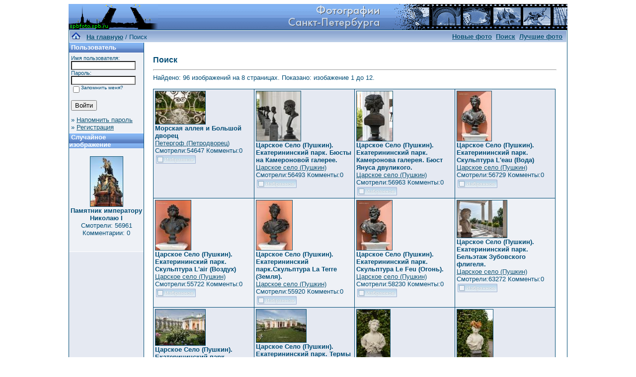

--- FILE ---
content_type: text/html; charset=windows-1251
request_url: http://spbfoto.spb.ru/foto/search.php?search_keywords=%EF%E0%F0%EA&sessionid=d49qts24u034f737n6ss1i6h95
body_size: 4979
content:
<!DOCTYPE HTML PUBLIC "-//W3C//DTD HTML 4.01 Transitional//EN">


<html dir="ltr">
<head>
<title>Петербург фото. Банк фотографий Санкт-Петербурга</title>
<meta name="description" content="Фото Петербурга - систематизированный каталог фотографий Санкт-Петербурга и фото его окрестностей: достопримечательности, дворы, события и мероприятия, жанровые фотографии.
Исторические места Петербурга представлены большим количеством интересных фотографий и фотоальбомами: Петропавловская крепость, Эрмитаж, Исаакиевский собор, Юсуповский дворец, Спас-на-Крови, Летний сад, Петергоф, Пушкин, Павловск, памятники и скульптуры и т.д. Фотографии имеют описания и исторические справки. Особый интерес представляют фото категории Питерский жанр, а именно фотоальбом Дворы Петербурга.
Галерея фото питерских дворов. Картинки и открытки СПб. Карта Санкт-Петербурга. Фотосайт и коллекция картинок Петербурга. Скачать красивые фотки города Питер и домов.">
<meta name="keywords" content="фотографии Петербург фото фотогалерея виды Санкт-Петербург Питер фотки сайт фотосайт домов города скачать красивые галерея открытки картинки карта Петербург СПб Ленинград Петропавловка ограда решетка Нева Исаакиевский собор Медный всадник Эрмитаж">
<meta http-equiv="content-type" content="text/html; charset=windows-1251" />
<link rel="stylesheet" href="./templates/blue/style.css" />
</head>
<body bgcolor="#FFFFFF" text="#0F5475" link="#0F5475" vlink="#0F5475" alink="#0F5475">

<table width="1000" border="0" cellspacing="0" cellpadding="0" align="center" background="./templates/blue/images/logo.gif">
  <tr> 
    <td width="1000" height="52"> 
            <table cellpadding="0" cellspacing="0" width="180" height="50" background="./templates/blue/images/logo2.gif" width"180" height="50">
                <tr>
                    <td width="199">
                        <p align="right">&nbsp;&nbsp;&nbsp;&nbsp;&nbsp;</p>
                    </td>
                </tr>
            </table>
    </td>
  </tr>
  <tr> 
    <td class="bordercolor" width="1000"> 
      <table width="1000" border="0" cellspacing="1" cellpadding="0">
        <tr> 
          <td class="tablebgcolor"> 
            <table width="838" border="0" cellspacing="1" cellpadding="0">
              <tr> 
                <td height="23"> 
                  <table width="1000" border="0" cellspacing="0" cellpadding="0" background="./templates/blue/images/navbar.gif" height="23">
                    <tr> 
                      <td><img src="./templates/blue/images/spacer.gif" width="4" height="4" alt="" /><span class="clickstream"><a href="./index.php?sessionid=d49qts24u034f737n6ss1i6h95" class="clickstream"><img src="http://spbfoto.spb.ru/foto/home.png" border="0"></a>&nbsp;&nbsp;&nbsp;<a href="./index.php?sessionid=d49qts24u034f737n6ss1i6h95" class="clickstream"><b>На главную</b></a>&nbsp;/&nbsp;Поиск</span></td>
                      <td align="right">
						<a href="./search.php?search_new_images=1&amp;sessionid=d49qts24u034f737n6ss1i6h95"><b>Новые фото</b></a>&nbsp;
						<a href="./search.php?sessionid=d49qts24u034f737n6ss1i6h95"><b>Поиск</a>&nbsp;
                        <a href="./top.php?sessionid=d49qts24u034f737n6ss1i6h95"><b>Лучшие фото</b></a> 
                                                &nbsp;</b>
					  </td>
                    </tr>
                  </table>
                </td>
              </tr>
            </table>
            <table width="1001" border="0" cellspacing="0" cellpadding="0">
              <tr> 
                <td width="150" class="row2" valign="top">
                  <table width="150" border="0" cellspacing="0" cellpadding="0">
                    <tr> 
                      <td class="head2" height="20" background="./templates/blue/images/cat.gif"><img src="./templates/blue/images/spacer.gif" alt="" width="4" height="4" />Пользователь</td>
                    </tr>
                    <tr> 
                      <td class="tablebgcolor"><img src="./templates/blue/images/spacer.gif" alt="" width="1" height="1" /></td>
                    </tr>
                    <tr> 
                      <td align="center" class="row1"><table width="100%" border="0" cellpadding="4" cellspacing="0">
  <tr> 
    <td valign="top" align="left"> 
      <form action="./login.php?sessionid=d49qts24u034f737n6ss1i6h95" method="post">
        Имя пользователя:<br />
        <input type="text" size="10" name="user_name" class="logininput" />
        <br />
        Пароль:<br />
        <input type="password" size="10" name="user_password" class="logininput" />
        <br />
        <table border="0" cellspacing="0" cellpadding="0">
          <tr valign="top"> 
            <td><input type="checkbox" name="auto_login" value="1" /></td>
            <td><span class="smalltext">Запомнить меня?</span></td>
          </tr>
        </table>
        <br />
		<input type="submit" value="Войти" />
      </form>
      » <a href="./member.php?action=lostpassword&amp;sessionid=d49qts24u034f737n6ss1i6h95">Напомнить пароль</a><br />
	  » <a href="./register.php?sessionid=d49qts24u034f737n6ss1i6h95">Регистрация</a></td>
  </tr>
</table>
</td>
                    </tr>
                    <tr> 
                      <td class="tablebgcolor"><img src="./templates/blue/images/spacer.gif" alt="" width="1" height="1" /></td>
                    </tr>
                  </table>
				                    <table width="150" border="0" cellspacing="0" cellpadding="0">
                    <tr> 
                      <td class="head2" height="20" background="./templates/blue/images/cat.gif"> <img src="../../default/./templates/blue/images/spacer.gif" alt="" width="4" height="4" />Случайное изображение</td>
                    </tr>
                    <tr> 
                      <td class="tablebgcolor"><img src="../../default/./templates/blue/images/spacer.gif" alt="" width="1" height="1" /></td>
                    </tr>
                    <tr> 
                      <td align="center" class="row1">
					    <br />
                        <a href="./details.php?image_id=576&amp;sessionid=d49qts24u034f737n6ss1i6h95"><img src="./data/thumbnails/4/ImpNick.jpg" border="1" width="65" height="100" alt="Памятник императору Николаю I" /></a><br /><b>Памятник императору Николаю I</b><br />
<a>Смотрели: 56961<br />
Комментарии: 0<br />						<br />
                        <br />
                      </td>
                    </tr>
                    <tr> 
                      <td class="tablebgcolor"><img src="../../default/./templates/blue/images/spacer.gif" alt="" width="1" height="1" /></td>
                    </tr>
                  </table>
				                  </td>
                <td width="1" class="bordercolor" valign="top"><img src="./templates/blue/images/spacer.gif" alt="" width="1" height="1" /></td>
                <td width="18" valign="top"><img src="./templates/blue/images/spacer.gif" alt="" width="18" height="18" /></td>
                <td width="810" valign="top">
                  <br />
                  <b class="title"><h1>Поиск</h1></b> 
                  <hr size="1" />
                  Найдено: 96 изображений на 8 страницах. Показано: изобажение 1 до 12.				  <br /><br />
                  				   
                  <table width="810" border="0" cellspacing="0" cellpadding="0">
                    <tr> 
                      <td class="head1"><table width="100%" border="0" cellpadding="3" cellspacing="1">
<tr class="imagerow1">
<td width="25%" valign="top">
<!-- you wish detail page in a small javascript open window, use <a href="./details.php?image_id=1687&amp;mode=search&amp;sessionid=d49qts24u034f737n6ss1i6h95" onclick="opendetailwindow()" target="detailwindow"><img src="./data/thumbnails/13/DSC_2115.jpg" border="1" width="100" height="66" alt="Морская аллея и Большой дворец" /></a> -->
<a href="./details.php?image_id=1687&amp;mode=search&amp;sessionid=d49qts24u034f737n6ss1i6h95"><img src="./data/thumbnails/13/DSC_2115.jpg" border="1" width="100" height="66" alt="Морская аллея и Большой дворец" /></a><br />
<b>Морская аллея и Большой дворец</b>  
<br />
<a href="./categories.php?cat_id=13&amp;sessionid=d49qts24u034f737n6ss1i6h95">Петергоф (Петродворец)</a><br />
<a>Смотрели:54647 Комменты:0<br />
<img src="./templates/blue/images/lightbox_off.gif" border="0" alt="" />
</td>
<td width="25%" valign="top">
<!-- you wish detail page in a small javascript open window, use <a href="./details.php?image_id=1671&amp;mode=search&amp;sessionid=d49qts24u034f737n6ss1i6h95" onclick="opendetailwindow()" target="detailwindow"><img src="./data/thumbnails/28/DSC_0285.jpg" border="1" width="89" height="100" alt="Царское Село (Пушкин). Екатерининский парк. Бюсты на Камероновой галерее." /></a> -->
<a href="./details.php?image_id=1671&amp;mode=search&amp;sessionid=d49qts24u034f737n6ss1i6h95"><img src="./data/thumbnails/28/DSC_0285.jpg" border="1" width="89" height="100" alt="Царское Село (Пушкин). Екатерининский парк. Бюсты на Камероновой галерее." /></a><br />
<b>Царское Село (Пушкин). Екатерининский парк. Бюсты на Камероновой галерее.</b>  
<br />
<a href="./categories.php?cat_id=28&amp;sessionid=d49qts24u034f737n6ss1i6h95">Царское село&nbsp;(Пушкин)</a><br />
<a>Смотрели:56493 Комменты:0<br />
<img src="./templates/blue/images/lightbox_off.gif" border="0" alt="" />
</td>
<td width="25%" valign="top">
<!-- you wish detail page in a small javascript open window, use <a href="./details.php?image_id=1670&amp;mode=search&amp;sessionid=d49qts24u034f737n6ss1i6h95" onclick="opendetailwindow()" target="detailwindow"><img src="./data/thumbnails/28/DSC_0275.jpg" border="1" width="72" height="100" alt="Царское Село (Пушкин). Екатерининский парк. Камеронова галерея. Бюст Януса двуликого." /></a> -->
<a href="./details.php?image_id=1670&amp;mode=search&amp;sessionid=d49qts24u034f737n6ss1i6h95"><img src="./data/thumbnails/28/DSC_0275.jpg" border="1" width="72" height="100" alt="Царское Село (Пушкин). Екатерининский парк. Камеронова галерея. Бюст Януса двуликого." /></a><br />
<b>Царское Село (Пушкин). Екатерининский парк. Камеронова галерея. Бюст Януса двуликого.</b>  
<br />
<a href="./categories.php?cat_id=28&amp;sessionid=d49qts24u034f737n6ss1i6h95">Царское село&nbsp;(Пушкин)</a><br />
<a>Смотрели:56963 Комменты:0<br />
<img src="./templates/blue/images/lightbox_off.gif" border="0" alt="" />
</td>
<td width="25%" valign="top">
<!-- you wish detail page in a small javascript open window, use <a href="./details.php?image_id=1665&amp;mode=search&amp;sessionid=d49qts24u034f737n6ss1i6h95" onclick="opendetailwindow()" target="detailwindow"><img src="./data/thumbnails/28/DSC_0296.jpg" border="1" width="69" height="100" alt="Царское Село (Пушкин). Екатерининский парк. Скульптура L'eau (Вода)" /></a> -->
<a href="./details.php?image_id=1665&amp;mode=search&amp;sessionid=d49qts24u034f737n6ss1i6h95"><img src="./data/thumbnails/28/DSC_0296.jpg" border="1" width="69" height="100" alt="Царское Село (Пушкин). Екатерининский парк. Скульптура L'eau (Вода)" /></a><br />
<b>Царское Село (Пушкин). Екатерининский парк. Скульптура L'eau (Вода)</b>  
<br />
<a href="./categories.php?cat_id=28&amp;sessionid=d49qts24u034f737n6ss1i6h95">Царское село&nbsp;(Пушкин)</a><br />
<a>Смотрели:56729 Комменты:0<br />
<img src="./templates/blue/images/lightbox_off.gif" border="0" alt="" />
</td>
</tr>
<tr class="imagerow2">
<td width="25%" valign="top">
<!-- you wish detail page in a small javascript open window, use <a href="./details.php?image_id=1664&amp;mode=search&amp;sessionid=d49qts24u034f737n6ss1i6h95" onclick="opendetailwindow()" target="detailwindow"><img src="./data/thumbnails/28/DSC_0295.jpg" border="1" width="71" height="100" alt="Царское Село (Пушкин). Екатерининский парк. Скульптура L'air (Воздух)" /></a> -->
<a href="./details.php?image_id=1664&amp;mode=search&amp;sessionid=d49qts24u034f737n6ss1i6h95"><img src="./data/thumbnails/28/DSC_0295.jpg" border="1" width="71" height="100" alt="Царское Село (Пушкин). Екатерининский парк. Скульптура L'air (Воздух)" /></a><br />
<b>Царское Село (Пушкин). Екатерининский парк. Скульптура L'air (Воздух)</b>  
<br />
<a href="./categories.php?cat_id=28&amp;sessionid=d49qts24u034f737n6ss1i6h95">Царское село&nbsp;(Пушкин)</a><br />
<a>Смотрели:55722 Комменты:0<br />
<img src="./templates/blue/images/lightbox_off.gif" border="0" alt="" />
</td>
<td width="25%" valign="top">
<!-- you wish detail page in a small javascript open window, use <a href="./details.php?image_id=1663&amp;mode=search&amp;sessionid=d49qts24u034f737n6ss1i6h95" onclick="opendetailwindow()" target="detailwindow"><img src="./data/thumbnails/28/DSC_0293.jpg" border="1" width="72" height="100" alt="Царское Село (Пушкин). Екатерининский парк.Скульптура La Terre (Земля)." /></a> -->
<a href="./details.php?image_id=1663&amp;mode=search&amp;sessionid=d49qts24u034f737n6ss1i6h95"><img src="./data/thumbnails/28/DSC_0293.jpg" border="1" width="72" height="100" alt="Царское Село (Пушкин). Екатерининский парк.Скульптура La Terre (Земля)." /></a><br />
<b>Царское Село (Пушкин). Екатерининский парк.Скульптура La Terre (Земля).</b>  
<br />
<a href="./categories.php?cat_id=28&amp;sessionid=d49qts24u034f737n6ss1i6h95">Царское село&nbsp;(Пушкин)</a><br />
<a>Смотрели:55920 Комменты:0<br />
<img src="./templates/blue/images/lightbox_off.gif" border="0" alt="" />
</td>
<td width="25%" valign="top">
<!-- you wish detail page in a small javascript open window, use <a href="./details.php?image_id=1662&amp;mode=search&amp;sessionid=d49qts24u034f737n6ss1i6h95" onclick="opendetailwindow()" target="detailwindow"><img src="./data/thumbnails/28/DSC_0292.jpg" border="1" width="71" height="100" alt="Царское Село (Пушкин). Екатерининский парк. Скульптура Le Feu (Огонь)." /></a> -->
<a href="./details.php?image_id=1662&amp;mode=search&amp;sessionid=d49qts24u034f737n6ss1i6h95"><img src="./data/thumbnails/28/DSC_0292.jpg" border="1" width="71" height="100" alt="Царское Село (Пушкин). Екатерининский парк. Скульптура Le Feu (Огонь)." /></a><br />
<b>Царское Село (Пушкин). Екатерининский парк. Скульптура Le Feu (Огонь).</b>  
<br />
<a href="./categories.php?cat_id=28&amp;sessionid=d49qts24u034f737n6ss1i6h95">Царское село&nbsp;(Пушкин)</a><br />
<a>Смотрели:58230 Комменты:0<br />
<img src="./templates/blue/images/lightbox_off.gif" border="0" alt="" />
</td>
<td width="25%" valign="top">
<!-- you wish detail page in a small javascript open window, use <a href="./details.php?image_id=1661&amp;mode=search&amp;sessionid=d49qts24u034f737n6ss1i6h95" onclick="opendetailwindow()" target="detailwindow"><img src="./data/thumbnails/28/DSC_0290.jpg" border="1" width="100" height="75" alt="Царское Село (Пушкин). Екатерининский парк. Бельэтаж Зубовского флигеля." /></a> -->
<a href="./details.php?image_id=1661&amp;mode=search&amp;sessionid=d49qts24u034f737n6ss1i6h95"><img src="./data/thumbnails/28/DSC_0290.jpg" border="1" width="100" height="75" alt="Царское Село (Пушкин). Екатерининский парк. Бельэтаж Зубовского флигеля." /></a><br />
<b>Царское Село (Пушкин). Екатерининский парк. Бельэтаж Зубовского флигеля.</b>  
<br />
<a href="./categories.php?cat_id=28&amp;sessionid=d49qts24u034f737n6ss1i6h95">Царское село&nbsp;(Пушкин)</a><br />
<a>Смотрели:63272 Комменты:0<br />
<img src="./templates/blue/images/lightbox_off.gif" border="0" alt="" />
</td>
</tr>
<tr class="imagerow1">
<td width="25%" valign="top">
<!-- you wish detail page in a small javascript open window, use <a href="./details.php?image_id=1660&amp;mode=search&amp;sessionid=d49qts24u034f737n6ss1i6h95" onclick="opendetailwindow()" target="detailwindow"><img src="./data/thumbnails/28/DSC_0283.jpg" border="1" width="100" height="72" alt="Царское Село (Пушкин). Екатерининский парк. Цветной сад." /></a> -->
<a href="./details.php?image_id=1660&amp;mode=search&amp;sessionid=d49qts24u034f737n6ss1i6h95"><img src="./data/thumbnails/28/DSC_0283.jpg" border="1" width="100" height="72" alt="Царское Село (Пушкин). Екатерининский парк. Цветной сад." /></a><br />
<b>Царское Село (Пушкин). Екатерининский парк. Цветной сад.</b>  
<br />
<a href="./categories.php?cat_id=28&amp;sessionid=d49qts24u034f737n6ss1i6h95">Царское село&nbsp;(Пушкин)</a><br />
<a>Смотрели:89651 Комменты:1<br />
<img src="./templates/blue/images/lightbox_off.gif" border="0" alt="" />
</td>
<td width="25%" valign="top">
<!-- you wish detail page in a small javascript open window, use <a href="./details.php?image_id=1659&amp;mode=search&amp;sessionid=d49qts24u034f737n6ss1i6h95" onclick="opendetailwindow()" target="detailwindow"><img src="./data/thumbnails/28/DSC_0266.jpg" border="1" width="100" height="66" alt="Царское Село (Пушкин). Екатерининский парк. Термы Камерона. Холодная баня." /></a> -->
<a href="./details.php?image_id=1659&amp;mode=search&amp;sessionid=d49qts24u034f737n6ss1i6h95"><img src="./data/thumbnails/28/DSC_0266.jpg" border="1" width="100" height="66" alt="Царское Село (Пушкин). Екатерининский парк. Термы Камерона. Холодная баня." /></a><br />
<b>Царское Село (Пушкин). Екатерининский парк. Термы Камерона. Холодная баня.</b>  
<br />
<a href="./categories.php?cat_id=28&amp;sessionid=d49qts24u034f737n6ss1i6h95">Царское село&nbsp;(Пушкин)</a><br />
<a>Смотрели:67648 Комменты:0<br />
<img src="./templates/blue/images/lightbox_off.gif" border="0" alt="" />
</td>
<td width="25%" valign="top">
<!-- you wish detail page in a small javascript open window, use <a href="./details.php?image_id=1655&amp;mode=search&amp;sessionid=d49qts24u034f737n6ss1i6h95" onclick="opendetailwindow()" target="detailwindow"><img src="./data/thumbnails/28/DSC_4379.jpg" border="1" width="67" height="100" alt="Царское Село (Пушкин). Екатерининский парк." /></a> -->
<a href="./details.php?image_id=1655&amp;mode=search&amp;sessionid=d49qts24u034f737n6ss1i6h95"><img src="./data/thumbnails/28/DSC_4379.jpg" border="1" width="67" height="100" alt="Царское Село (Пушкин). Екатерининский парк." /></a><br />
<b>Царское Село (Пушкин). Екатерининский парк.</b>  
<br />
<a href="./categories.php?cat_id=28&amp;sessionid=d49qts24u034f737n6ss1i6h95">Царское село&nbsp;(Пушкин)</a><br />
<a>Смотрели:52569 Комменты:0<br />
<img src="./templates/blue/images/lightbox_off.gif" border="0" alt="" />
</td>
<td width="25%" valign="top">
<!-- you wish detail page in a small javascript open window, use <a href="./details.php?image_id=1654&amp;mode=search&amp;sessionid=d49qts24u034f737n6ss1i6h95" onclick="opendetailwindow()" target="detailwindow"><img src="./data/thumbnails/28/DSC_4371.jpg" border="1" width="72" height="100" alt="Царское Село (Пушкин). Екатерининский парк." /></a> -->
<a href="./details.php?image_id=1654&amp;mode=search&amp;sessionid=d49qts24u034f737n6ss1i6h95"><img src="./data/thumbnails/28/DSC_4371.jpg" border="1" width="72" height="100" alt="Царское Село (Пушкин). Екатерининский парк." /></a><br />
<b>Царское Село (Пушкин). Екатерининский парк.</b>  
<br />
<a href="./categories.php?cat_id=28&amp;sessionid=d49qts24u034f737n6ss1i6h95">Царское село&nbsp;(Пушкин)</a><br />
<a>Смотрели:50709 Комменты:0<br />
<img src="./templates/blue/images/lightbox_off.gif" border="0" alt="" />
</td>
</tr>
</table>
</td>
                    </tr>
                  </table>
                   
                  <br />
				  <b class="pagingon">1</b>&nbsp;&nbsp;<a href="search.php?show_result=1&amp;sessionid=d49qts24u034f737n6ss1i6h95&amp;page=2" class="paging">2</a>&nbsp;&nbsp;<a href="search.php?show_result=1&amp;sessionid=d49qts24u034f737n6ss1i6h95&amp;page=3" class="paging">3</a>&nbsp;&nbsp;<a href="search.php?show_result=1&amp;sessionid=d49qts24u034f737n6ss1i6h95&amp;page=4" class="paging">4</a>&nbsp;&nbsp;<a href="search.php?show_result=1&amp;sessionid=d49qts24u034f737n6ss1i6h95&amp;page=5" class="paging">5</a>&nbsp;&nbsp;<a href="search.php?show_result=1&amp;sessionid=d49qts24u034f737n6ss1i6h95&amp;page=6" class="paging">6</a>&nbsp;&nbsp;<a href="search.php?show_result=1&amp;sessionid=d49qts24u034f737n6ss1i6h95&amp;page=7" class="paging">7</a>&nbsp;&nbsp;<a href="search.php?show_result=1&amp;sessionid=d49qts24u034f737n6ss1i6h95&amp;page=8" class="paging">8</a>&nbsp;&nbsp;<a href="search.php?show_result=1&amp;sessionid=d49qts24u034f737n6ss1i6h95&amp;page=2" class="paging">&raquo;</a>&nbsp;&nbsp;<a href="search.php?show_result=1&amp;sessionid=d49qts24u034f737n6ss1i6h95&amp;page=8" class="paging">Последняя страница &raquo;</a> 
                  <br />
				  <br />
                  <table width="100%" border="0" cellspacing="0" cellpadding="0">
                    <tr> 
                      <td><form method="post" name="jumpbox" action="./categories.php?sessionid=d49qts24u034f737n6ss1i6h95">
  <table border="0" cellspacing="0" cellpadding="0">
    <tr> 
      <td valign="bottom">
<select name="cat_id" onchange="if (this.options[this.selectedIndex].value != 0){ forms['jumpbox'].submit() }" class="categoryselect">
<option value="0">Выберите категорию</option>
<option value="0">-------------------------------</option>
<option value="1" class="dropdownmarker">Фото Петербурга</option>
<option value="3">-- Петропавловская крепость</option>
<option value="2">-- Исаакиевский собор</option>
<option value="32">-- Эрмитаж</option>
<option value="40">---- Рыцарский зал Эрмитажа</option>
<option value="41">---- Египетский зал Эрмитажа</option>
<option value="42">---- Греческий зал Эрмитажа</option>
<option value="43">---- Зал Кановы. Эрмитаж</option>
<option value="45">---- Площадка Парадной лестницы Эрмитажа</option>
<option value="46">---- Интерьеры Эрмитажа и Зимнего дворца</option>
<option value="19">-- Юсуповский дворец</option>
<option value="27">-- Спас-на-Крови</option>
<option value="39">-- Русский музей</option>
<option value="33">-- Летний&nbsp;сад</option>
<option value="13">-- Петергоф (Петродворец)</option>
<option value="28">-- Царское село&nbsp;(Пушкин)</option>
<option value="29">-- Павловск</option>
<option value="4">-- Памятники Санкт-Петербурга</option>
<option value="15">---- Медный всадник</option>
<option value="12">-- Решетки и ограды</option>
<option value="5" class="dropdownmarker">События, мероприятия</option>
<option value="9">-- Карнавалы</option>
<option value="7">-- Песчаный фестиваль</option>
<option value="8">-- Ледовый фестиваль</option>
<option value="35" class="dropdownmarker">3D сферические панорамы Петербурга</option>
<option value="6" class="dropdownmarker">Питерский жанр</option>
<option value="11">-- Дворы Петербурга</option>
<option value="10">-- Питерские затылки</option>
<option value="24">-- Фонари&nbsp;Петербурга</option>
<option value="16" class="dropdownmarker">Остальные фото</option>
<option value="17">-- Интересный ракурс</option>
<option value="36">-- Интерьеры</option>
<option value="37">---- Интерьеры простые</option>
<option value="38">---- Панорамные интерьеры</option>
</select>
</td>
      <td valign="top"> 
        <input type="submit" value="Перейти" />
      </td>
    </tr>
  </table>
</form>
</td>
                      <td align="right"><form method="post" action="search.php?show_result=1&amp;sessionid=d49qts24u034f737n6ss1i6h95">
  <table border="0" cellspacing="0" cellpadding="0">
    <tr> 
      <td>Изображений на страницу:&nbsp;</td>
      <td>
<select name="setperpage" class="setperpageselect">
<option value="4">4</option>
<option value="8">8</option>
<option value="12" selected="selected">12</option>
<option value="16">16</option>
<option value="20">20</option>
<option value="24">24</option>
<option value="28">28</option>
<option value="32">32</option>
<option value="36">36</option>
<option value="40">40</option>
</select>
<input type="hidden" name="show_result" value="1" />
</td>
      <td> 
        <input type="submit" value="Перейти" name="submit" />
      </td>
    </tr>
  </table>
</form>
</td>
                    </tr>
                  </table>
                  <p>&nbsp;</p>
                </td>
                <td width="19" valign="top"><img src="./templates/blue/images/spacer.gif" alt="" width="19" height="19" /></td>
              </tr>
            </table>
          </td>
        </tr>
      </table>
    </td>
  </tr>
</table>
<table width="803" border="0" cellspacing="0" cellpadding="0" align="center">
  <tr> 
    <td> 
      <table width="1004" border="0" cellspacing="0" cellpadding="0" class="tablebottom">
        <tr> 
          <td width="6"><img src="./templates/blue/images/footer_left.gif" width="6" height="19" alt="" /></td>
          <td width="470">&nbsp;</td>
          <td width="320">&nbsp;</td>
          <td width="6"><img src="./templates/blue/images/footer_right.gif" width="6" height="19" alt="" /></td>
        </tr>
      </table>
    </td>
  </tr>
</table>
<style type="text/css">
<!--
.style1 {
	font-family: Arial, Helvetica, sans-serif;
	font-size: 9px;
}
-->
</style>
<style>
.ssill {
position:absolute;
left:-9999px;
}
</style>
<p></p>
<p align="center">
<table width="1000" border="0" cellpadding="5">
  <tr>
    <th width="250" valign="bottom" scope="col" ><span class="style1">Партнеры сайта:</span></th>
    <th width="460" scope="col"><span class="style1">Copyright &copy; 2002-2026 <a href="mailto:taruba@yandex.ru"><b>Rustam Taychinov</b><a/> <br/>
Powered by FORimages Copyright <br />
&copy; 2002 FORhomepages.de<br />
</a></th>
    <th width="250" valign="bottom" scope="col"><span class="style1">Объявления:</span></th>
  </tr>
  
  <tr>
    <td width="250" valign="top" rowspan="2"><p align="center">
    <script type="text/javascript">
<!--
var _acic=;(function(){var e=document.createElement("script");e.type="text/javascript";e.async=true;e.src="https://www.acint.net/aci.js";var t=document.getElementsByTagName("script")[0];t.parentNode.insertBefore(e,t)})()
//-->
</script>    </td>
    <td width="460"><p align="center"><NOINDEX><nofollow><a href="http://FishingPiter.ru"><img src="banner.gif" alt="Рыбалка в Питере" title="Рыбалка в Питере" border="0" width="460" height="60" /></a></nofollow></NOINDEX></p>    </td>
    <td width="250" valign="top" rowspan="2"><p align="center">
        </td>
  </tr>
  <tr>
    <td><div align="center">
          </div></td>
  </tr>
</table>
<!-- Yandex.Metrika counter -->
<script type="text/javascript">
(function (d, w, c) {
    (w[c] = w[c] || []).push(function() {
        try {
            w.yaCounter25464668 = new Ya.Metrika({id:25464668,
                    clickmap:true,
                    trackLinks:true,
                    accurateTrackBounce:true});
        } catch(e) { }
    });

    var n = d.getElementsByTagName("script")[0],
        s = d.createElement("script"),
        f = function () { n.parentNode.insertBefore(s, n); };
    s.type = "text/javascript";
    s.async = true;
    s.src = (d.location.protocol == "https:" ? "https:" : "http:") + "//mc.yandex.ru/metrika/watch.js";

    if (w.opera == "[object Opera]") {
        d.addEventListener("DOMContentLoaded", f, false);
    } else { f(); }
})(document, window, "yandex_metrika_callbacks");
</script>

<!-- /Yandex.Metrika counter -->


</body>
</html>